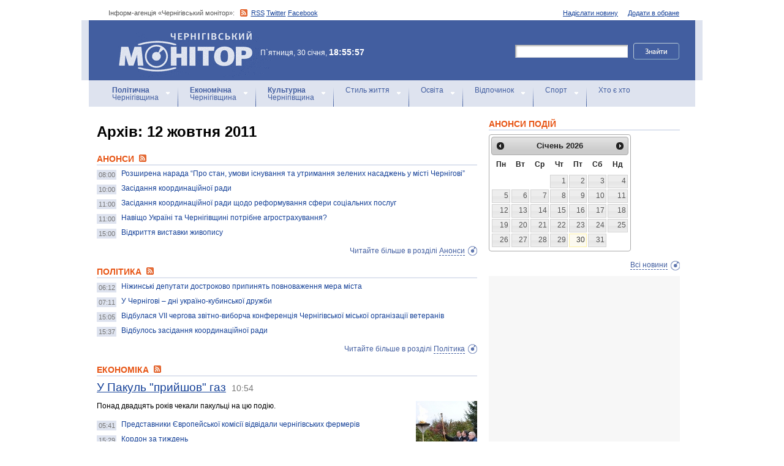

--- FILE ---
content_type: text/html; charset=windows-1251
request_url: https://monitor.cn.ua/ua/archive?date=2011-10-12
body_size: 7198
content:
<!DOCTYPE html PUBLIC "-//W3C//DTD XHTML 1.0 Transitional//EN"
        "http://www.w3.org/TR/xhtml1/DTD/xhtml1-transitional.dtd">
<html xmlns="http://www.w3.org/1999/xhtml">
<html xmlns:fb="http://ogp.me/ns/fb#">

<head>
<title>Новини Чернігова за 12 жовтня 2011</title>
<!-- metas -->
<meta http-equiv="Content-Type" content="text/html; charset=windows-1251" />
<meta http-equiv="Content-Language" content="ru" />
<meta name="copyright" content="copyright 2018 monitor.cn.ua" />
<meta name="description" content="" />
<meta name="keywords" content="" />
<meta name="author" content="Інформ-агенція «Чернігівський монітор» - monitor.cn.ua"/>
<meta name="robots" content="all" />
<meta property="og:title" content="Новини Чернігова за 12 жовтня 2011" />
<meta property="og:description" content="" />
<meta property="og:type" content="politician" />
<meta property="og:url" content="https://" />
<meta property="og:image" content="https://" />
<meta property="og:site_name" content="Чернігівський монітор" />
<meta property="fb:admins" content="100002761823773" />
<meta name="google-site-verification" content="cHDdAVVXD7tt76yH2IIAeuPlqzQ5-kzcaTuJfn4xAB4" />
<meta name='yandex-verification' content='640e0d85a380d2a2' />
<link rel="Shortcut Icon" type="image/x-icon" href="/favicon.ico" />
<!-- links -->
<link rel="stylesheet" type="text/css" media="screen,projection" href="/css/master.css" />
<link rel="stylesheet" type="text/css" media="print" href="/css/print.css" />
<link rel="alternate" type="application/rss+xml" title="Інформ-агенція «Чернігівський монітор» - rss" href="https://monitor.cn.ua/news.xml" />

<script src="https://ajax.googleapis.com/ajax/libs/jquery/1.6.4/jquery.js" type="text/javascript" charset="utf-8"></script>
<script src="https://ajax.googleapis.com/ajax/libs/jqueryui/1.8/jquery-ui.min.js"></script>
<script src="/js/jquery.ui.datepicker-uk.js"></script>
<link href="/css/jquery-ui.css" rel="stylesheet" type="text/css"/>
<script src="/js/cufon-yui.js" type="text/javascript" charset="utf-8"></script>
<script src="/js/CharterC_700.font.js" type="text/javascript" charset="utf-8"></script>
<script src="/js/jcarousellite_1.0.1.pack.js" type="text/javascript" charset="utf-8"></script>
<script src="/js/common.js" type="text/javascript" charset="utf-8"></script>
<script type="text/javascript" src="/js/jquery.featureList-1.0.0.js"></script>
<script src="/js/jquery.pikachoose.js" type="text/javascript" charset="utf-8"></script>
<script language="javascript">
$(document).ready(
function (){
$("#pikame").PikaChoose({ carousel:true});
});
</script>

<!--[if lte IE 7]>
<link rel="stylesheet" type="text/css" media="screen,projection" href="/css/ie.css" />
<script src="/js/ie.js" type="text/javascript" charset="utf-8"></script>
<![endif]-->


<script type="text/javascript">
$(document).ready(function() {	

	//Show Banner
	$(".main_image .desc").show(); //Show Banner
	$(".main_image .block").animate({ opacity: 0.85 }, 1 ); //Set Opacity

	//Click and Hover events for thumbnail list
	$(".image_thumb ul li:first").addClass('active'); 
	$(".image_thumb ul li").click(function(){ 
		//Set Variables
		var imgAlt = $(this).find('img').attr("alt"); //Get Alt Tag of Image
		var imgTitle = $(this).find('a').attr("href"); //Get Main Image URL
		var imgDesc = $(this).find('.block').html(); 	//Get HTML of block
		var imgDescHeight = $(".main_image").find('.block').height();	//Calculate height of block	
		
		if ($(this).is(".active")) {  //If it's already active, then...
			return false; // Don't click through
		} else {
			//Animate the Teaser				
			$(".main_image .block").animate({ opacity: 0, marginBottom: -imgDescHeight }, 250 , function() {
				$(".main_image .block").html(imgDesc).animate({ opacity: 0.85,	marginBottom: "0" }, 250 );
				$(".main_image img").attr({ src: imgTitle , alt: imgAlt});
			});
		}
		
		$(".image_thumb ul li").removeClass('active'); //Remove class of 'active' on all lists
		$(this).addClass('active');  //add class of 'active' on this list only
		return false;
		
	}) .hover(function(){
		$(this).addClass('hover');
		}, function() {
		$(this).removeClass('hover');
	});
			
	//Toggle Teaser
	$("a.collapse").click(function(){
		$(".main_image .block").slideToggle();
		$("a.collapse").toggleClass("show");
	});
	
	
	
});//Close Function
</script>
<style>
div#feature_list {
			width: 620px;
			height: 319px;
			overflow: hidden;
			position: relative;
			 
		}

		div#feature_list ul {
			position: absolute;
			top: 0;
			list-style: none;	
			padding: 0;
			margin: 0;
		}

		ul#tabs {
			left: 0;
			z-index: 2;
			width: 280px;
		}

		ul#tabs li {
			font-size: 12px;
			font-family: Arial;
			 
		}
		
		ul#tabs li h3{
			font-size:10px;
			font-style:normal;
			}
		
		 

		ul#tabs li a {
			color: #425ea0;
			text-decoration: none;	
			display: block;
			font-style:italic;
			padding: 10px 25px 10px 10px;
			height: 60px;
			outline: none;
			background:  url('i/feature-tab.png') no-repeat;
		}

		ul#tabs li a:hover {
			text-decoration: underline;
		}

		ul#tabs li a.current {
			background:  url('i/feature-tab-current.png') no-repeat;
			color: #000;
		}
		
 		ul#tabs li a.current:hover {
			text-decoration: none;
			cursor: default;
		}

		ul#output {
			right: 0;
			margin:0; padding:0;
			width: 360px;
			height: 320px;
			position: relative; background:#e5edfe;
		}

		ul#output li {
			position: absolute;
			width: 360px;
			height:360px;
		}
			ul#output li p {
				display:none;

		}
		
		ul#output li:hover p {
				display:block;
				position:absolute;
				line-height:14px;
				width: 320px;
				padding:10px 10px 10px 40px;
				background:url(i/transparent.png) repeat;
				bottom:41px;
		}


		ul#output li a{  display:block; color:#fff; text-decoration:none}
	</style>
	<script language="javascript">
		$(document).ready(function() {

			$.featureList(
				$("#tabs li a"),
				$("#output li"), {
					start_item	:	1
				}
			);

			/*
			
			// Alternative

			
			$('#tabs li a').featureList({
				output			:	'#output li',
				start_item		:	1
			});

			*/

		});
		

	</script>
</head>

<body>



<div id="fb-root"></div>
<script>(function(d, s, id) {
  var js, fjs = d.getElementsByTagName(s)[0];
  if (d.getElementById(id)) return;
  js = d.createElement(s); js.id = id;
  js.src = "//connect.facebook.net/ru_RU/sdk.js#xfbml=1&version=v2.4&appId=170830226325048";
  fjs.parentNode.insertBefore(js, fjs);
}(document, 'script', 'facebook-jssdk'));</script>
<!-- BEGIN #topbanner --><div class="topbanner"><div class="in"></div></div>
<!-- END #topbanner -->	

<!-- BEGIN #header -->
<div class="header">
	<!-- BEGIN #assort -->
	<div class="in assort">
		<ul class="acts">
			<li><a href="#">Додати в обране</a></li>
			<li><a href="/ua/contacts">Надіслати новину</a></li>
 		</ul>
		<p><span class="date">Інформ-агенція «Чернігівський монітор»: </span> <a href="https://monitor.cn.ua/news.xml" class="rss">RSS</a> <a href="https://twitter.com/cgmonitor" rel="nofollow">Twitter</a> <a href="https://www.facebook.com/pages/%D0%A7%D0%B5%D1%80%D0%BD%D1%96%D0%B3%D1%96%D0%B2%D1%81%D1%8C%D0%BA%D0%B8%D0%B9-%D0%BC%D0%BE%D0%BD%D1%96%D1%82%D0%BE%D1%80/190576700970099" rel="nofollow">Facebook</a></p>
	</div>
	<!-- END #assort -->
	<!-- BEGIN #heading -->
	<div class="heading"><div class="in">
		<h1><a href="https://monitor.cn.ua/" title="Новини Чернігівщини">Інформ-агенція «Чернігівський монітор»<span></span></a></h1>
        <p class="time">П`ятниця, 30 січня, <span>18:55:57</span></p>
		<form action="https://monitor.cn.ua/googlesearch" class="f-search" accept-charset="UTF-8">
<input type="hidden" name="cx" value="partner-pub-5061379040510625:14yxeoav19x" />
<input type="hidden" name="cof" value="FORID:10" />
<input type="hidden" name="ie" value="UTF-8" />
			<fieldset>
				<legend>Пошук</legend>
				<p class="row"><input type="text" id="ff1" class="inp" name="q" /> <input type="image" src="/i/search-btn.png" value="Шукати" /></p>
				<!--p class="advsearch"><a href="#">Разширений пошук</a></p-->
			</fieldset>
		</form>
	</div></div>
	<!-- END #heading -->
	<!-- BEGIN #nav -->
	<div class="nav"><div class="in">
		<ul class="navigation">
			<li><a href="/ua/politics" title="Чернігівський Політика"><strong>Політична</strong><br />Чернігівщина</a></li>      
			<li><a href="/ua/economics" title="Чернігівська Економіка"><strong>Економічна</strong><br />Чернігівщина</a></a></li>      
			<li><a href="/ua/culture" title="Чернігівська Культура"><strong>Культурна</strong><br />Чернігівщина</a></li>      
			<li><a href="/ua/style" title="Чернігівський Стиль життя">Стиль життя</a></li>      
			<li><a href="/ua/education" title="Чернігівський Освіта">Освіта</a></li>      
			<li><a href="/ua/rest" title="Чернігівський Відпочинок">Відпочинок</a></li>      
			<li><a href="/ua/sport" title="Чернігівський Спорт">Спорт</a></li>      
			<li class="last"><a href="/ua/characters" title="Хто є хто">Хто є хто</a></li>      
			
		</ul>
		
		
	</div></div>
	<!-- END #nav -->
</div>
<!-- END #header -->

<!-- BEGIN #page -->
<div class="page section-page"><div class="in">

	<!-- BEGIN #content -->
	<div class="content" style="position:relative;">
		<div style="padding:10px; text-align:center; display:block; margin-top:100px; width:310px; position:absolute; bottom:0; right:15px; "></div>
		<!-- BEGIN #main -->
		<div class="main"><div class="inc" >
					
					

<div class="post">			<div class="category">

<h1>Архiв: 12 жовтня 2011</h1>


				<h2>Анонси <a href="/news_anons.xml"><img src="/img/rss.png" alt="" /></a></h2>
				
				<ul class="b-news">
				<li><a href="/ua/anons/101" title="Розширена нарада “Про стан, умови існування та утримання зелених насаджень у місті Чернігові”"><span>08:00</span>Розширена нарада “Про стан, умови існування та утримання зелених насаджень у місті Чернігові”</a></li><li><a href="/ua/anons/103" title="Засідання координаційної ради"><span>10:00</span>Засідання координаційної ради</a></li><li><a href="/ua/anons/104" title="Засідання координаційної ради щодо реформування сфери соціальних послуг"><span>11:00</span>Засідання координаційної ради щодо реформування сфери соціальних послуг</a></li><li><a href="/ua/anons/132" title="Навіщо Україні та Чернігівщині потрібне агрострахування?"><span>11:00</span>Навіщо Україні та Чернігівщині потрібне агрострахування?</a></li><li><a href="/ua/anons/105" title="Відкриття виставки живопису"><span>15:00</span>Відкриття виставки живопису</a></li>
				</ul>
				<p class="more">Читайте більше в розділі <a href='/ua/anons' title="Анонси Чернігівщини">Анонси</a></p>

				<h2>Політика <a href="/news_politics.xml"><img src="/img/rss.png" alt="" /></a></h2>
				
				<ul class="b-news">
				<li><a href="/ua/politics/147" title="Ніжинські депутати достроково припинять повноваження мера міста"><span>06:12</span>Ніжинські депутати достроково припинять повноваження мера міста</a></li><li><a href="/ua/politics/151" title="У Чернігові – дні україно-кубинської дружби"><span>07:11</span>У Чернігові – дні україно-кубинської дружби</a></li><li><a href="/ua/politics/157" title="Відбулася VII чергова звітно-виборча конференція Чернігівської міської організації ветеранів"><span>15:05</span>Відбулася VII чергова звітно-виборча конференція Чернігівської міської організації ветеранів</a></li><li><a href="/ua/politics/162" title="Відбулось засідання координаційної ради"><span>15:37</span>Відбулось засідання координаційної ради</a></li>
				</ul>
				<p class="more">Читайте більше в розділі <a href='/ua/politics' title="Політика Чернігівщини">Політика</a></p>

				<h2>Економіка <a href="/news_economics.xml"><img src="/img/rss.png" alt="" /></a></h2>
				
				<div class="hentry hentryimp">
	 				<h3><a href="/ua/economics/155" title="У Пакуль "прийшов" газ">У Пакуль "прийшов" газ</a> <span>10:54</span></h3>
					<img src="/uploads/92-s.jpg" class="r-pic" alt="У Пакуль "прийшов" газ" />
					<p>Понад двадцять років чекали пакульці на цю подію.</p>
				</div>
				
				<ul class="b-news">
				<li><a href="/ua/economics/146" title="Представники Європейської комісії відвідали чернігівських фермерів"><span>05:41</span>Представники Європейської комісії відвідали чернігівських фермерів</a></li><li><a href="/ua/economics/160" title="Кордон за тиждень"><span>15:29</span>Кордон за тиждень</a></li><li><a href="/ua/economics/161" title="Нові електронні сервіси для платників податків"><span>15:32</span>Нові електронні сервіси для платників податків</a></li><li><a href="/ua/economics/165" title="Заява Голови Національного банку України С.Г. Арбузова"><span>18:22</span>Заява Голови Національного банку України С.Г. Арбузова</a></li><li><a href="/ua/economics/166" title="На Чернігівщині зібрано півтора мільйона тонн зерна"><span>18:27</span>На Чернігівщині зібрано півтора мільйона тонн зерна</a></li>
				</ul>
				<p class="more">Читайте більше в розділі <a href='/ua/economics' title="Економіка Чернігівщини">Економіка</a></p>

				<h2>Освіта та навчання <a href="/news_education.xml"><img src="/img/rss.png" alt="" /></a></h2>
				
				<ul class="b-news">
				<li><a href="/ua/education/152" title="Листи з Чернігова на “Чернігів”"><span>10:38</span>Листи з Чернігова на “Чернігів”</a></li><li><a href="/ua/education/158" title="Студенти вчилися в “Чернігівстандартметрології”"><span>15:09</span>Студенти вчилися в “Чернігівстандартметрології”</a></li><li><a href="/ua/education/168" title="Зацікавлене обговорення покращення процесу відтворення трудових ресурсів"><span>18:52</span>Зацікавлене обговорення покращення процесу відтворення трудових ресурсів</a></li>
				</ul>
				<p class="more">Читайте більше в розділі <a href='/ua/education' title="Освіта та навчання Чернігівщини">Освіта та навчання</a></p>

				<h2>Стиль <a href="/news_style.xml"><img src="/img/rss.png" alt="" /></a></h2>
				
				<div class="hentry hentryimp">
	 				<h3><a href="/ua/style/148" title="В обласному управлінні МНС підведені підсумки роботи за 9 місяців">В обласному управлінні МНС підведені підсумки роботи за 9 місяців</a> <span>06:23</span></h3>
					<img src="/uploads/87-s.jpg" class="r-pic" alt="В обласному управлінні МНС підведені підсумки роботи за 9 місяців" />
					<p>11-го жовтня у Чернігівському обласному управлінні МНС відбулось засідання Колегії, на якому підведенні підсумки роботи оперативно-рятувального гарнізону за 9 місяців 2011 року. В даному заході взяли участь керівництво Управлінь МНС і Держтехногенбезпеки на чолі з начальниками Володимиром Мухою та Юрієм Чеповським, а також працівники апарату Управлінь, керівники загонів та райвідділів МНС.</p>
				</div>
				
				<ul class="b-news">
				<li><a href="/ua/style/149" title="Обережно, шахраї або гречка й макарони по… 500 євро"><span>07:02</span>Обережно, шахраї або гречка й макарони по… 500 євро</a></li><li><a href="/ua/style/150" title="Податківці вилучили з незаконного обігу значну партію тютюнових виробів"><span>07:07</span>Податківці вилучили з незаконного обігу значну партію тютюнових виробів</a></li><li><a href="/ua/style/153" title="За минулу добу органами внутрішніх справ Чернігівської області розкрито"><span>10:45</span>За минулу добу органами внутрішніх справ Чернігівської області розкрито</a></li><li><a href="/ua/style/154" title="Надзвичайні ситуації на території Чернігівської області"><span>10:49</span>Надзвичайні ситуації на території Чернігівської області</a></li><li><a href="/ua/style/167" title="У Новгороді-Сіверському – загроза пошкодження будинків"><span>18:31</span>У Новгороді-Сіверському – загроза пошкодження будинків</a></li>
				</ul>
				<p class="more">Читайте більше в розділі <a href='/ua/style' title="Стиль Чернігівщини">Стиль</a></p>



<a href="/ua/archive"> << архiв << </a>

			</div>
			<div class="clr"></div>
			<!-- BEGIN #cbanner -->
			<div class="cbanner cbanneralt1">
				<div class="banner">
<script async src="//pagead2.googlesyndication.com/pagead/js/adsbygoogle.js"></script>
<ins class="adsbygoogle"
     style="display:block"
     data-ad-format="fluid"
     data-ad-layout="image-side"
     data-ad-layout-key="-gn+w-3a-ex+14f"
     data-ad-client="ca-pub-8199331798956878"
     data-ad-slot="7099095240"></ins>
<script>
     (adsbygoogle = window.adsbygoogle || []).push({});
</script>
</div>
			</div>
			<!-- END #cbanner -->
</div>
















					


					

					
					
					
					
					
					
					
					

					

		</div></div>
		<!-- END #main -->
		
		<!-- BEGIN #sec -->
		<div class="sec"><div class="inc">
			
           <h2>АНОНСИ ПОДІЙ</h2>
		
	    <div id="datepicker"></div>
            <div class="b b-anonce">
            <ul class="b-news" id="anonce">
            
            </ul>
            <p class="more"><a href='/ua/news' title="Новини Чернігів">Всі новини</a></p>
			
		
			<!-- BEGIN #rbanner -->
			<div class="rbanner">
				<div class="banner ">
                <script async src="//pagead2.googlesyndication.com/pagead/js/adsbygoogle.js"></script>
<!-- New Test -->
<ins class="adsbygoogle"
     style="display:inline-block;width:240px;height:400px"
     data-ad-client="ca-pub-8199331798956878"
     data-ad-slot="9458897644"></ins>
<script>
(adsbygoogle = window.adsbygoogle || []).push({});
</script>
<!-- m3 -->
 
                </div>
			</div>
			<!--END #rbanner -->
			
			<!-- BEGIN #b -->
			<div class="b ">
            <h2>   </h2>
            <p style="padding:10px 0; text-align:center;">
            	<noindex><a href="https://twitter.com/cgmonitor" rel="nofollow"><img src="/i/twitter-monitor.png" width="31" height="31" /></a></noindex>
                <noindex><a rel="nofollow" href="https://www.facebook.com/pages/%D0%A7%D0%B5%D1%80%D0%BD%D1%96%D0%B3%D1%96%D0%B2%D1%81%D1%8C%D0%BA%D0%B8%D0%B9-%D0%BC%D0%BE%D0%BD%D1%96%D1%82%D0%BE%D1%80/190576700970099"><img src="/i/facebook-monitor.png" width="35" height="34" /></a></noindex>
                <noindex><a href="https://www.youtube.com/user/cgmonitor" rel="nofollow"><img src="/i/youtube-monitor.png" width="32" height="32" /></a></noindex>
                <a href="https://monitor.cn.ua/news.xml"><img src="/i/rss-monitor.png" width="32" height="32" /></a>
            </p>
            
            <iframe src="//www.facebook.com/plugins/likebox.php?href=http%3A%2F%2Fwww.facebook.com%2Fpages%2F%25D0%25A7%25D0%25B5%25D1%2580%25D0%25BD%25D1%2596%25D0%25B3%25D1%2596%25D0%25B2%25D1%2581%25D1%258C%25D0%25BA%25D0%25B8%25D0%25B9-%25D0%25BC%25D0%25BE%25D0%25BD%25D1%2596%25D1%2582%25D0%25BE%25D1%2580%2F190576700970099%3Fref%3Dpb&amp;width=310&amp;colorscheme=light&amp;show_faces=true&amp;border_color&amp;stream=false&amp;header=false&amp;height=258" scrolling="no" frameborder="0" style="border:none; overflow:hidden; width:310px; height:258px;" allowTransparency="true"></iframe>
			<div style="clear:both;"></div>
            
            
			</div>
			<!-- END #b -->
			
			
		</div></div>
		<!-- END #sec -->
		
		
	</div>
	<!-- END #content -->
</div></div>
<!-- END #page -->


            

<p align="center" style="text-align:center padding:10px; clear:both;">


<script async src="//pagead2.googlesyndication.com/pagead/js/adsbygoogle.js"></script>
<!-- test bottom monitor -->
<ins class="adsbygoogle"
     style="display:block"
     data-ad-client="ca-pub-8199331798956878"
     data-ad-slot="3133162449"
     data-ad-format="auto"></ins>
<script>
(adsbygoogle = window.adsbygoogle || []).push({});
</script>



<!-- BEGIN #footer -->
<div class="footer">
	 
	<!-- BEGIN #foot -->
	<div class="foot"><div class="in" style="background:none"><div class="in1"><div class="in2">
		<p><img src="/i/sm-logo.png" width="81" height="23" align="absmiddle" /> © 2005-2026 <a href="https://monitor.cn.ua/">Інформ-агенція «Чернігівський монітор»</a></p>
		<p class="foot-partners">




</p>
		<p class="foot-links"><a href="/ua/about">Про проект</a>   |   <a href="/ua/advertising">Реклама</a>   |   <a href="/ua/parnters">Партнери</a>   |   <a href="/ua/contacts">Контакти</a>   |   <a href="/ua/archive">Архів</a>    
		<small></small>
		<p class="foot-copy">Всі права на матеріали, які містить цей сайт, охороняються у відповідності із законодавством України, в тому числі, про авторське право і суміжні права. Використання матерiалiв monitor.cn.ua дозволяється за умови посилання. Для iнтернет-видань обов'язковим є гiперпосилання на monitor.cn.ua, відкрите для пошукових систем. Посилання та гіперпосилання повинні міститися виключно в першому чи в другому абзаці тексту.<br />

Матеріали з позначкою (PR) друкуються на правах реклами..</p>
		
		<p class="foot-dev"><a href="https://ua7.net/" target="_blank" title="Custom PHP Development">Web Development</a> by UA7 team</p>
	</div></div></div></div>
	<!-- END #foot -->
</div>
<!-- END #footer -->

<script type="text/javascript">
$(function(){
  $.datepicker.setDefaults($.extend(
    $.datepicker.regional["uk"])
  );
  $("#datepicker").datepicker({
    beforeShow: function(input) {
//      $(input).css("background-color","#ff9");
    },
    onSelect: function(dateText, inst) {
//      $(this).css("background-color","");
    $("#anonce").empty();
    var headID = document.getElementsByTagName("head")[0];
    var oElem = document.createElement('script');
    oElem.setAttribute('type','text/javascript');
    oElem.setAttribute('src', '/archive.js.php?date='+dateText);
    headID.appendChild(oElem);

    },
    onClose: function(dateText, inst) {
//      $(this).css("background-color","");
    }
  });
});
</script>


</body>
<script type="text/javascript">

  var _gaq = _gaq || [];
  _gaq.push(['_setAccount', 'UA-27290777-1']);
  _gaq.push(['_trackPageview']);

  (function() {
    var ga = document.createElement('script'); ga.type = 'text/javascript'; ga.async = true;
    ga.src = ('https:' == document.location.protocol ? 'https://ssl' : 'http://www') + '.google-analytics.com/ga.js';
    var s = document.getElementsByTagName('script')[0]; s.parentNode.insertBefore(ga, s);
  })();

</script>

</html>

--- FILE ---
content_type: text/html; charset=utf-8
request_url: https://www.google.com/recaptcha/api2/aframe
body_size: 267
content:
<!DOCTYPE HTML><html><head><meta http-equiv="content-type" content="text/html; charset=UTF-8"></head><body><script nonce="selFQn8Gp39fC6Xd6GLM7Q">/** Anti-fraud and anti-abuse applications only. See google.com/recaptcha */ try{var clients={'sodar':'https://pagead2.googlesyndication.com/pagead/sodar?'};window.addEventListener("message",function(a){try{if(a.source===window.parent){var b=JSON.parse(a.data);var c=clients[b['id']];if(c){var d=document.createElement('img');d.src=c+b['params']+'&rc='+(localStorage.getItem("rc::a")?sessionStorage.getItem("rc::b"):"");window.document.body.appendChild(d);sessionStorage.setItem("rc::e",parseInt(sessionStorage.getItem("rc::e")||0)+1);localStorage.setItem("rc::h",'1769792160274');}}}catch(b){}});window.parent.postMessage("_grecaptcha_ready", "*");}catch(b){}</script></body></html>

--- FILE ---
content_type: application/javascript
request_url: https://monitor.cn.ua/js/jquery.ui.datepicker-uk.js
body_size: 473
content:
/* Ukrainian (UTF-8) initialisation for the jQuery UI date picker plugin. */
/* Written by Maxim Drogobitskiy (maxdao@gmail.com). */
jQuery(function($){
	$.datepicker.regional['uk'] = {
		closeText: 'Закрити',
		prevText: '&#x3c;',
		nextText: '&#x3e;',
		currentText: 'Сьогодні',
		monthNames: ['Січень','Лютий','Березень','Квітень','Травень','Червень',
		'Липень','Серпень','Вересень','Жовтень','Листопад','Грудень'],
		monthNamesShort: ['Січ','Лют','Бер','Кві','Тра','Чер',
		'Лип','Сер','Вер','Жов','Лис','Гру'],
		dayNames: ['неділя','понеділок','вівторок','середа','четвер','п’ятниця','субота'],
		dayNamesShort: ['нед','пнд','вів','срд','чтв','птн','сбт'],
		dayNamesMin: ['Нд','Пн','Вт','Ср','Чт','Пт','Сб'],
		weekHeader: 'Не',
		dateFormat: 'yy-mm-dd',
		firstDay: 1,
		isRTL: false,
		showMonthAfterYear: false,
		yearSuffix: ''};
	$.datepicker.setDefaults($.datepicker.regional['uk']);
});